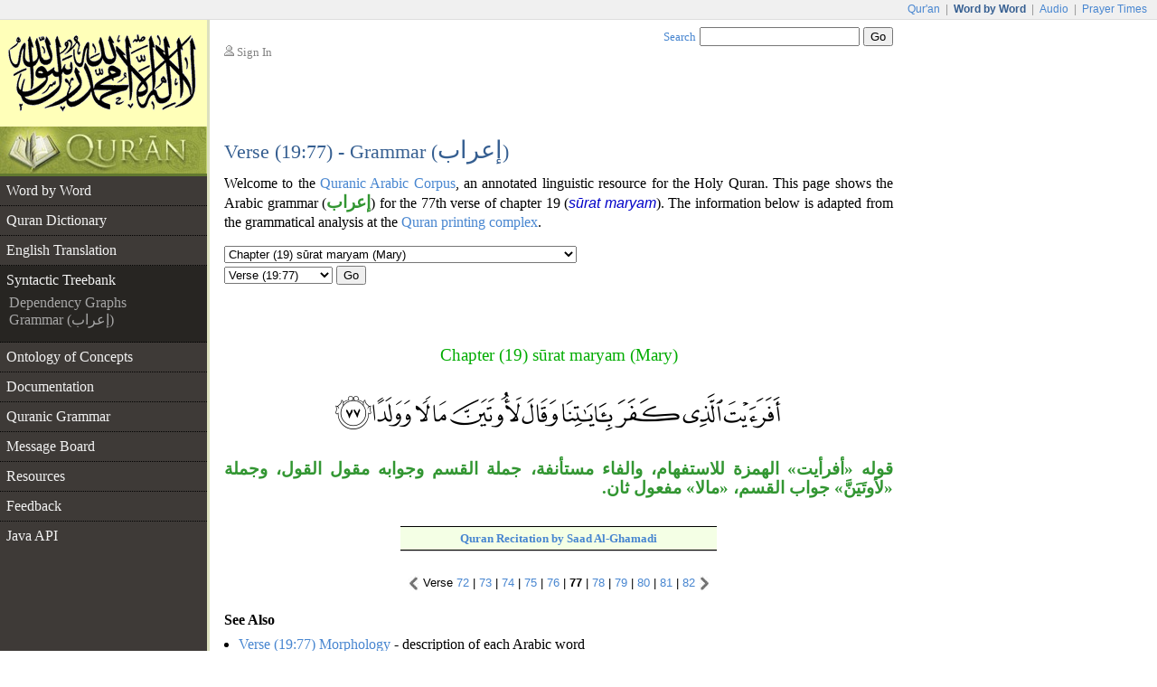

--- FILE ---
content_type: text/html;charset=UTF-8
request_url: https://corpus.quran.com/grammar.jsp?chapter=19&verse=77
body_size: 5586
content:















<!DOCTYPE html PUBLIC "-//W3C//DTD XHTML 1.0 Transitional//EN" "http://www.w3.org/TR/xhtml1/DTD/xhtml1-transitional.dtd">
<html>
<head>
<meta http-equiv="Content-Type" content="text/html;charset=UTF-8" />
<title>The Quranic Arabic Corpus - Grammar</title>
<link href="/css/main.css" type="text/css" rel="stylesheet" />
<script type="text/javascript">function search() { var e = document.getElementById("searchTextBox");var url = "/search.jsp?t=5&q=" + encodeURIComponent(e.value);document.location.href = url;}</script>
<script type="text/javascript" src="/javascript/main.js"></script>

    <style type="text/css">
	    p.grammarNotes
	    {
			font-family: "Traditional Arabic", Scheherazade, "Times New Roman";
			color: rgb(50, 150, 50);
			font-size: 1.2em;
			font-weight: bold;
	        direction: rtl;
	    }
    </style>
    <script type="text/javascript" src="/flash/swfobject.js"></script><script type="text/javascript">var player;var playerItem;function createPlayer() {var so = new SWFObject("/flash/player.swf", "player", "350", "46", "9");so.addParam("allowscriptaccess", "always");so.addParam("wmode", "opaque");so.addVariable("repeat", "list");so.addVariable("playlist", "bottom");so.addVariable("skin", "/flash/simple.swf");so.addVariable("backcolor", "FFFFFF");so.addVariable("frontcolor", "000000");so.addVariable("lightcolor", "79D200");so.addVariable("playlistsize", "26");so.write("flashPlayer");}function onPlayerState(obj) {}function onPlayerItem(obj) {playerItem = obj.index;}function playerReady(obj) {player = window.document[obj.id];player.addModelListener("STATE", "onPlayerState");player.addControllerListener("ITEM", "onPlayerItem");var playList = new Array();playList[0] = {file: "http://www.everyayah.com/data/Ghamadi_40kbps/019077.mp3",title: "Verse (19:77)",author: "sūrat maryam"};player.sendEvent("LOAD", playList);}window.onload = createPlayer;</script>
	
	
</head>
<body>
<table border="0" cellpadding="0" cellspacing="0" class="toolbar">
	<tr>
		<td class="toolbarLeft">&nbsp;</td>
		<td class="toolbarRight"><a href="http://www.quran.com">Qur'an</a>
		| <span>Word by Word</span> | <a href="http://www.quranicaudio.com">Audio</a>
		| <a href="http://www.waqt.org">Prayer Times</a></td>
	</tr>
</table>
<table border="0" cellpadding="0" cellspacing="0" class="pageTemplate">
	<tr>
		<td class="logo1" rowspan="2"><a href="/"><img
			src="/images/logo.png" /></a></td>
		<td class="pad" rowspan="2">__</td>
		<td class="userBox"><img src="/images/person2.gif" /> <a href="/login.jsp">Sign In</a></td>
		<td class="searchBox"><a href="/searchhelp.jsp">Search</a> <input
			type="text" size="20" id="searchTextBox"
			onkeypress="if(event.keyCode == 13) { search(); return false; }" />
		<input type="button" value="Go" onclick="search();" /></td>
	</tr>
	<tr>
		<td>&nbsp;</td>
		<td class="leedsLogo"><!--  <a
			href="http://www.comp.leeds.ac.uk/arabic"><img
			src="/images/leeds.png" /></a>--></td>
	</tr>
	<tr>
		<td class="logoPad"><a href="/"><img src="/images/quran.jpeg"></a></td>
		<td class="pad">__</td>
		<td class="title" colspan="2">
		<h2>Verse (19:77) - Grammar (<span class="ax">إعراب</span>)</h2>
		</td>
	</tr>
	<tr>
		<td class="menuContainer">
		<table cellpadding="0" cellspacing="0" border="0" class="menu"><tr><td class="level1"><a href="/wordbyword.jsp?chapter=19&verse=77#(19:77:1)">Word by Word</a></td></tr><tr><td class="level1"><a href="/qurandictionary.jsp">Quran Dictionary</a></td></tr><tr><td class="level1"><a href="/translation.jsp?chapter=19&verse=77">English Translation</a></td></tr><tr><td class="level1 selected hideBorder"><a href="/treebank.jsp?chapter=19&verse=77&token=0">Syntactic Treebank</a></td></tr><tr><td class="level4"><a href="/treebank.jsp?chapter=19&verse=77&token=0">Dependency Graphs</a></td></tr><tr><td class="level4 lastMenuItem"><a href="/grammar.jsp?chapter=19&verse=77&token=0">Grammar (إعراب)</a></td></tr><tr><td class="level1"><a href="/ontology.jsp">Ontology of Concepts</a></td></tr><tr><td class="level1"><a href="/documentation">Documentation</a></td></tr><tr><td class="level1"><a href="/documentation/grammar.jsp">Quranic Grammar</a></td></tr><tr><td class="level1"><a href="/messageboard.jsp">Message Board</a></td></tr><tr><td class="level1"><a href="/publications.jsp">Resources</a></td></tr><tr><td class="level1"><a href="/feedback.jsp">Feedback</a></td></tr><tr><td class="level1 hideBorder"><a href="/java">Java API</a></td></tr></table>
		</td>
		<td class="pad">__</td>
		<td class="contentCell" colspan="2">
		<div class="content">
    <p class="first">
        Welcome to the <a href="/">Quranic Arabic Corpus</a>, an annotated linguistic resource for the Holy Quran.        
        This page shows the Arabic grammar (<span class="at">إعراب</span>) for the 77th verse of
        chapter 19 (<i class="ab">sūrat maryam</i>).
        The information below is adapted from the grammatical analysis at the <a href="http://www.qurancomplex.org/Earab.asp?nSora=19&nAya=77">Quran printing complex</a>.
    </p>
    <table class="selectChapter" border="0" cellpadding="0" cellspacing="0"><tr><td><select name="chapterList" id="chapterList" onChange="javascript:updateVerses();"><option value="1">Chapter (1) sūrat l-fātiḥah (The Opening)</option><option value="2">Chapter (2) sūrat l-baqarah (The Cow)</option><option value="3">Chapter (3) sūrat āl ʿim'rān (The Family of Imrān)</option><option value="4">Chapter (4) sūrat l-nisāa (The Women)</option><option value="5">Chapter (5) sūrat l-māidah (The Table spread with Food)</option><option value="6">Chapter (6) sūrat l-anʿām (The Cattle)</option><option value="7">Chapter (7) sūrat l-aʿrāf (The Heights)</option><option value="8">Chapter (8) sūrat l-anfāl (The Spoils of War)</option><option value="9">Chapter (9) sūrat l-tawbah (The Repentance)</option><option value="10">Chapter (10) sūrat yūnus (Jonah)</option><option value="11">Chapter (11) sūrat hūd (Hud)</option><option value="12">Chapter (12) sūrat yūsuf (Joseph)</option><option value="13">Chapter (13) sūrat l-raʿd (The Thunder)</option><option value="14">Chapter (14) sūrat ib'rāhīm (Abraham)</option><option value="15">Chapter (15) sūrat l-ḥij'r (The Rocky Tract)</option><option value="16">Chapter (16) sūrat l-naḥl (The Bees)</option><option value="17">Chapter (17) sūrat l-isrā (The Night Journey)</option><option value="18">Chapter (18) sūrat l-kahf (The Cave)</option><option selected="selected" value="19">Chapter (19) sūrat maryam (Mary)</option><option value="20">Chapter (20) sūrat ṭā hā</option><option value="21">Chapter (21) sūrat l-anbiyāa (The Prophets)</option><option value="22">Chapter (22) sūrat l-ḥaj (The Pilgrimage)</option><option value="23">Chapter (23) sūrat l-mu'minūn (The Believers)</option><option value="24">Chapter (24) sūrat l-nūr (The Light)</option><option value="25">Chapter (25) sūrat l-fur'qān (The Criterion)</option><option value="26">Chapter (26) sūrat l-shuʿarā (The Poets)</option><option value="27">Chapter (27) sūrat l-naml (The Ants)</option><option value="28">Chapter (28) sūrat l-qaṣaṣ (The Stories)</option><option value="29">Chapter (29) sūrat l-ʿankabūt (The Spider)</option><option value="30">Chapter (30) sūrat l-rūm (The Romans)</option><option value="31">Chapter (31) sūrat luq'mān</option><option value="32">Chapter (32) sūrat l-sajdah (The Prostration)</option><option value="33">Chapter (33) sūrat l-aḥzāb (The Combined Forces)</option><option value="34">Chapter (34) sūrat saba (Sheba)</option><option value="35">Chapter (35) sūrat fāṭir (The Originator)</option><option value="36">Chapter (36) sūrat yā sīn</option><option value="37">Chapter (37) sūrat l-ṣāfāt (Those Ranges in Ranks)</option><option value="38">Chapter (38) sūrat ṣād</option><option value="39">Chapter (39) sūrat l-zumar (The Groups)</option><option value="40">Chapter (40) sūrat ghāfir (The Forgiver God)</option><option value="41">Chapter (41) sūrat fuṣṣilat (Explained in Detail)</option><option value="42">Chapter (42) sūrat l-shūrā (Consultation)</option><option value="43">Chapter (43) sūrat l-zukh'ruf (The Gold Adornment)</option><option value="44">Chapter (44) sūrat l-dukhān (The Smoke)</option><option value="45">Chapter (45) sūrat l-jāthiyah (Crouching)</option><option value="46">Chapter (46) sūrat l-aḥqāf (The Curved Sand-hills)</option><option value="47">Chapter (47) sūrat muḥammad</option><option value="48">Chapter (48) sūrat l-fatḥ (The Victory)</option><option value="49">Chapter (49) sūrat l-ḥujurāt (The Dwellings)</option><option value="50">Chapter (50) sūrat qāf</option><option value="51">Chapter (51) sūrat l-dhāriyāt (The Wind that Scatter)</option><option value="52">Chapter (52) sūrat l-ṭūr (The Mount)</option><option value="53">Chapter (53) sūrat l-najm (The Star)</option><option value="54">Chapter (54) sūrat l-qamar (The Moon)</option><option value="55">Chapter (55) sūrat l-raḥmān (The Most Gracious)</option><option value="56">Chapter (56) sūrat l-wāqiʿah (The Event)</option><option value="57">Chapter (57) sūrat l-ḥadīd (The Iron)</option><option value="58">Chapter (58) sūrat l-mujādilah (She That Disputeth)</option><option value="59">Chapter (59) sūrat l-ḥashr (The Gathering)</option><option value="60">Chapter (60) sūrat l-mum'taḥanah (The Woman to be examined)</option><option value="61">Chapter (61) sūrat l-ṣaf (The Row)</option><option value="62">Chapter (62) sūrat l-jumuʿah (Friday)</option><option value="63">Chapter (63) sūrat l-munāfiqūn (The Hypocrites)</option><option value="64">Chapter (64) sūrat l-taghābun (Mutual Loss & Gain)</option><option value="65">Chapter (65) sūrat l-ṭalāq (The Divorce)</option><option value="66">Chapter (66) sūrat l-taḥrīm (The Prohibition)</option><option value="67">Chapter (67) sūrat l-mulk (Dominion)</option><option value="68">Chapter (68) sūrat l-qalam (The Pen)</option><option value="69">Chapter (69) sūrat l-ḥāqah (The Inevitable)</option><option value="70">Chapter (70) sūrat l-maʿārij (The Ways of Ascent)</option><option value="71">Chapter (71) sūrat nūḥ</option><option value="72">Chapter (72) sūrat l-jin (The Jinn)</option><option value="73">Chapter (73) sūrat l-muzamil (The One wrapped in Garments)</option><option value="74">Chapter (74) sūrat l-mudathir (The One Enveloped)</option><option value="75">Chapter (75) sūrat l-qiyāmah (The Resurrection)</option><option value="76">Chapter (76) sūrat l-insān (Man)</option><option value="77">Chapter (77) sūrat l-mur'salāt (Those sent forth)</option><option value="78">Chapter (78) sūrat l-naba (The Great News)</option><option value="79">Chapter (79) sūrat l-nāziʿāt (Those who Pull Out)</option><option value="80">Chapter (80) sūrat ʿabasa (He frowned)</option><option value="81">Chapter (81) sūrat l-takwīr (The Overthrowing)</option><option value="82">Chapter (82) sūrat l-infiṭār (The Cleaving)</option><option value="83">Chapter (83) sūrat l-muṭafifīn (Those Who Deal in Fraud)</option><option value="84">Chapter (84) sūrat l-inshiqāq (The Splitting Asunder)</option><option value="85">Chapter (85) sūrat l-burūj (The Big Stars)</option><option value="86">Chapter (86) sūrat l-ṭāriq (The Night-Comer)</option><option value="87">Chapter (87) sūrat l-aʿlā (The Most High)</option><option value="88">Chapter (88) sūrat l-ghāshiyah (The Overwhelming)</option><option value="89">Chapter (89) sūrat l-fajr (The Dawn)</option><option value="90">Chapter (90) sūrat l-balad (The City)</option><option value="91">Chapter (91) sūrat l-shams (The Sun)</option><option value="92">Chapter (92) sūrat l-layl (The Night)</option><option value="93">Chapter (93) sūrat l-ḍuḥā (The Forenoon)</option><option value="94">Chapter (94) sūrat l-sharḥ (The Opening Forth)</option><option value="95">Chapter (95) sūrat l-tīn (The Fig)</option><option value="96">Chapter (96) sūrat l-ʿalaq (The Clot)</option><option value="97">Chapter (97) sūrat l-qadr (The Night of Decree)</option><option value="98">Chapter (98) sūrat l-bayinah (The Clear Evidence)</option><option value="99">Chapter (99) sūrat l-zalzalah (The Earthquake)</option><option value="100">Chapter (100) sūrat l-ʿādiyāt (Those That Run)</option><option value="101">Chapter (101) sūrat l-qāriʿah (The Striking Hour)</option><option value="102">Chapter (102) sūrat l-takāthur (The piling Up)</option><option value="103">Chapter (103) sūrat l-ʿaṣr (Time)</option><option value="104">Chapter (104) sūrat l-humazah (The Slanderer)</option><option value="105">Chapter (105) sūrat l-fīl (The Elephant)</option><option value="106">Chapter (106) sūrat quraysh</option><option value="107">Chapter (107) sūrat l-māʿūn (Small Kindnesses)</option><option value="108">Chapter (108) sūrat l-kawthar (A River in Paradise)</option><option value="109">Chapter (109) sūrat l-kāfirūn (The Disbelievers)</option><option value="110">Chapter (110) sūrat l-naṣr (The Help)</option><option value="111">Chapter (111) sūrat l-masad (The Palm Fibre)</option><option value="112">Chapter (112) sūrat l-ikhlāṣ (Sincerity)</option><option value="113">Chapter (113) sūrat l-falaq (The Daybreak)</option><option value="114">Chapter (114) sūrat l-nās (Mankind)</option></select></td></tr><tr><td><select name="verseList" id="verseList"><option value="1">Verse (19:1)</option><option value="2">Verse (19:2)</option><option value="3">Verse (19:3)</option><option value="4">Verse (19:4)</option><option value="5">Verse (19:5)</option><option value="6">Verse (19:6)</option><option value="7">Verse (19:7)</option><option value="8">Verse (19:8)</option><option value="9">Verse (19:9)</option><option value="10">Verse (19:10)</option><option value="11">Verse (19:11)</option><option value="12">Verse (19:12)</option><option value="13">Verse (19:13)</option><option value="14">Verse (19:14)</option><option value="15">Verse (19:15)</option><option value="16">Verse (19:16)</option><option value="17">Verse (19:17)</option><option value="18">Verse (19:18)</option><option value="19">Verse (19:19)</option><option value="20">Verse (19:20)</option><option value="21">Verse (19:21)</option><option value="22">Verse (19:22)</option><option value="23">Verse (19:23)</option><option value="24">Verse (19:24)</option><option value="25">Verse (19:25)</option><option value="26">Verse (19:26)</option><option value="27">Verse (19:27)</option><option value="28">Verse (19:28)</option><option value="29">Verse (19:29)</option><option value="30">Verse (19:30)</option><option value="31">Verse (19:31)</option><option value="32">Verse (19:32)</option><option value="33">Verse (19:33)</option><option value="34">Verse (19:34)</option><option value="35">Verse (19:35)</option><option value="36">Verse (19:36)</option><option value="37">Verse (19:37)</option><option value="38">Verse (19:38)</option><option value="39">Verse (19:39)</option><option value="40">Verse (19:40)</option><option value="41">Verse (19:41)</option><option value="42">Verse (19:42)</option><option value="43">Verse (19:43)</option><option value="44">Verse (19:44)</option><option value="45">Verse (19:45)</option><option value="46">Verse (19:46)</option><option value="47">Verse (19:47)</option><option value="48">Verse (19:48)</option><option value="49">Verse (19:49)</option><option value="50">Verse (19:50)</option><option value="51">Verse (19:51)</option><option value="52">Verse (19:52)</option><option value="53">Verse (19:53)</option><option value="54">Verse (19:54)</option><option value="55">Verse (19:55)</option><option value="56">Verse (19:56)</option><option value="57">Verse (19:57)</option><option value="58">Verse (19:58)</option><option value="59">Verse (19:59)</option><option value="60">Verse (19:60)</option><option value="61">Verse (19:61)</option><option value="62">Verse (19:62)</option><option value="63">Verse (19:63)</option><option value="64">Verse (19:64)</option><option value="65">Verse (19:65)</option><option value="66">Verse (19:66)</option><option value="67">Verse (19:67)</option><option value="68">Verse (19:68)</option><option value="69">Verse (19:69)</option><option value="70">Verse (19:70)</option><option value="71">Verse (19:71)</option><option value="72">Verse (19:72)</option><option value="73">Verse (19:73)</option><option value="74">Verse (19:74)</option><option value="75">Verse (19:75)</option><option value="76">Verse (19:76)</option><option selected="selected" value="77">Verse (19:77)</option><option value="78">Verse (19:78)</option><option value="79">Verse (19:79)</option><option value="80">Verse (19:80)</option><option value="81">Verse (19:81)</option><option value="82">Verse (19:82)</option><option value="83">Verse (19:83)</option><option value="84">Verse (19:84)</option><option value="85">Verse (19:85)</option><option value="86">Verse (19:86)</option><option value="87">Verse (19:87)</option><option value="88">Verse (19:88)</option><option value="89">Verse (19:89)</option><option value="90">Verse (19:90)</option><option value="91">Verse (19:91)</option><option value="92">Verse (19:92)</option><option value="93">Verse (19:93)</option><option value="94">Verse (19:94)</option><option value="95">Verse (19:95)</option><option value="96">Verse (19:96)</option><option value="97">Verse (19:97)</option><option value="98">Verse (19:98)</option></select>&nbsp;<button type="button" onclick="navigateVerse();">Go</button></td></tr></table>
    <div class="bismi"></div>
    <h3 class="chapterName">Chapter (19) sūrat maryam (Mary)</h3>
    <p class="verseImage"><a href="/wordbyword.jsp?chapter=19&verse=77#(19:77:1)"><img src="http://www.everyayah.com/data/images_png/19_77.png"/></a></p>
    <p class="grammarNotes">قوله «أفرأيت» الهمزة للاستفهام، والفاء مستأنفة، جملة القسم وجوابه مقول القول، وجملة «لأوتَيَنَّ» جواب القسم، «مالا» مفعول ثان.</p>
    <div id="flashTitle"><a href="/options.jsp?t=5&chapter=19&verse=77&token=1">Quran Recitation by Saad Al-Ghamadi</a></div><div id="flashPlayer"></div>
    <div class="navigationPane"><a href="?chapter=19&verse=76"><img src="/images/nav-previous.png" /></a> Verse <a href="?chapter=19&verse=72">72</a> | <a href="?chapter=19&verse=73">73</a> | <a href="?chapter=19&verse=74">74</a> | <a href="?chapter=19&verse=75">75</a> | <a href="?chapter=19&verse=76">76</a> | <b>77</b> | <a href="?chapter=19&verse=78">78</a> | <a href="?chapter=19&verse=79">79</a> | <a href="?chapter=19&verse=80">80</a> | <a href="?chapter=19&verse=81">81</a> | <a href="?chapter=19&verse=82">82</a> <a href="?chapter=19&verse=78"><img src="/images/nav-next.png" /></a></div>
    <h4>See Also</h4>
    <ul class="also">
        <li><a href="/wordbyword.jsp?chapter=19&verse=77#(19:77:1)">Verse (19:77) Morphology</a> - description of each Arabic word</li>
        
    </ul>
	</div>
		</td>
	</tr>
	<tr>
		<td class="leftfooter">
			<a href="http://www.comp.leeds.ac.uk/arabic">Language Research Group</a><br/>
			<a href="http://www.leeds.ac.uk">University of Leeds</a>
		</td>
		<td class="pad">__</td>
		<td class="footer" colspan="2">
         <p>Copyright &copy; Kais Dukes, 2009-2017. Maintained by the <a href="https://quran.com">quran.com</a> team. This is an open source project.</p>
		<p>The Quranic Arabic Corpus is available under the <a
			href="/license.jsp">GNU public license</a> with <a
			href="/download">terms of use</a>.</p>
		</td>
	</tr>
</table>
<script type="text/javascript">
	var gaJsHost = (("https:" == document.location.protocol) ? "https://ssl."
			: "http://www.");
	document
			.write(unescape("%3Cscript src='"
					+ gaJsHost
					+ "google-analytics.com/ga.js' type='text/javascript'%3E%3C/script%3E"));
</script>
<script type="text/javascript">
	try {
		var pageTracker = _gat._getTracker("UA-84585717-1");
		pageTracker._trackPageview();
	} catch (err) {
	}
</script>
<script defer src="https://static.cloudflareinsights.com/beacon.min.js/vcd15cbe7772f49c399c6a5babf22c1241717689176015" integrity="sha512-ZpsOmlRQV6y907TI0dKBHq9Md29nnaEIPlkf84rnaERnq6zvWvPUqr2ft8M1aS28oN72PdrCzSjY4U6VaAw1EQ==" data-cf-beacon='{"version":"2024.11.0","token":"64a921327e174c6380302b7d747d1458","server_timing":{"name":{"cfCacheStatus":true,"cfEdge":true,"cfExtPri":true,"cfL4":true,"cfOrigin":true,"cfSpeedBrain":true},"location_startswith":null}}' crossorigin="anonymous"></script>
</body>
</html>

